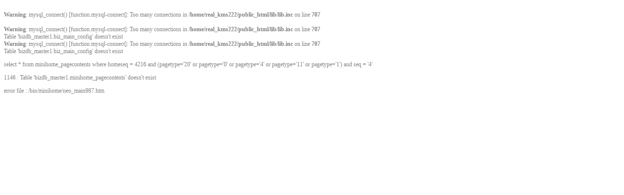

--- FILE ---
content_type: text/html; charset=euc-kr
request_url: http://j104.co.kr/bin/minihome/neo_main987.htm?subon=5&subkey=4&seq=4216&menuname=%2Fbin%2Fminihome%2Fmember%2Fmember_i.htm&mode=edit&pagetitle=%C8%B8%BF%F8%C1%A4%BA%B8%BC%F6%C1%A4
body_size: 1885
content:
<br />
<b>Warning</b>:  mysql_connect() [<a href='function.mysql-connect'>function.mysql-connect</a>]: Too many connections in <b>/home/real_kms222/public_html/lib/lib.inc</b> on line <b>707</b><br />

 
 
<!DOCTYPE HTML PUBLIC "-//W3C//DTD HTML 4.01 Transitional//EN"><html><head>
<meta http-equiv="Content-Type" content="text/html; charset=euc-kr" />
    
<br />
<b>Warning</b>:  mysql_connect() [<a href='function.mysql-connect'>function.mysql-connect</a>]: Too many connections in <b>/home/real_kms222/public_html/lib/lib.inc</b> on line <b>707</b><br />

Table 'bizdb_master1.biz_main_config' doesn't exist<br />
<b>Warning</b>:  mysql_connect() [<a href='function.mysql-connect'>function.mysql-connect</a>]: Too many connections in <b>/home/real_kms222/public_html/lib/lib.inc</b> on line <b>707</b><br />

Table 'bizdb_master1.biz_main_config' doesn't exist<title>국내외 건설시장의 선두기업 - (주)제일공사</title>
<script language="JavaScript1.2">
	document.title="국내외 건설시장의 선두기업 - (주)제일공사";
	parent.document.title="국내외 건설시장의 선두기업 - (주)제일공사";
	top.parent.document.title="국내외 건설시장의 선두기업 - (주)제일공사";
</script>
<SCRIPT language=javascript>
document.writeln("<scr"+"ipt language='javascript1.1' src='/bin/jphp/common_js.jphp?seq=4216'></scr"+"ipt>");
</SCRIPT>
<LINK rel=stylesheet type="text/css" href="/bin/minihome/upload/4216/manager/upload/bizhine_style.css">
<SCRIPT language=javascript>
document.writeln("<scr"+"ipt language='javascript1.1' src='/bin/minihome/upload/4216/manager/upload/bizhine_style_js.jphp'></scr"+"ipt>");
</SCRIPT>
 
<p> select * from minihome_pagecontents  where homeseq = 4216  and (pagetype='20' or pagetype='0' or pagetype='4' or pagetype='11' or pagetype='1')  and seq = '4'<p>1146 : Table 'bizdb_master1.minihome_pagecontents' doesn't exist<p>error file : /bin/minihome/neo_main987.htm

--- FILE ---
content_type: text/css
request_url: http://j104.co.kr/bin/minihome/upload/4216/manager/upload/bizhine_style.css
body_size: 4905
content:
/* CSS Document */


td	{font-family:"굴림"; font-size: 12px; text-decoration:none; color:#808080;}

body {}
body,div,a {font-size:12px; font-family:굴림;color:#808080; bgcolor:#FEFCFA  line-height:14pt;}

a {text-decoration:none}
a:hover {text-decoration:none; color:#83332d; text-decoration:underline;}

a.list {text-decoration:none; font-family:verdana; font-size:8pt; font-weight:bold}

.menu_so	        {font-family:돋움; font-size: 11px; color:#6B6B6B;  line-height:10pt;}
.menu_so a:link		{font-family:돋움; font-size: 11px; color:#6B6B6B; text-decoration:none;}
.menu_so a:visited	{font-family:돋움; font-size: 11px; color:#6B6B6B; text-decoration:none;}
.menu_so a:hover	{font-family:돋움; font-size: 11px; color:#6B6B6B; text-decoration:none;}
.menu_so a:active	{font-family:돋움; font-size: 11px; color:#6B6B6B; text-decoration:none;}



input {
	selector-dummy: expression(this.hideFocus=true);
	border:expression((this.type=='checkbox'||this.type=='radio'||this.type=='image')?'':'1px solid #807e7e' );
	font-size :expression((this.type=='checkbox'||this.type=='radio'||this.type=='image')?'':'12px');
                color:#333333;
	background-color :expression((this.type=='checkbox'||this.type=='radio'||this.type=='image')?'':'#ffffff');
}

.input {font-size:12px; height:18px; border:1 #b5b5b5 solid; font-family: "Helvetica", "sans-serif"; background-color:#fefefe; selector-dummy: expression(this.hideFocus=true);}
select {font-size:12px; selector-dummy: expression(this.hideFocus=true);}


/** 서브 컨텐츠 배경**/

.leftbg {
	background-image: url();
	background-repeat: no-repeat;
	background-position: right top;
}

.rightbg {
	background-image: url();
	background-repeat: no-repeat;
	background-position: left top;
}

.s_lbg {
	background-image: url();
	background-repeat: no-repeat;
	background-position: right top;
}

.s_rbg {
	background-image: url(http://kms1.biznine.com/images/4216/sub/sub_img_bg.jpg);
	background-repeat: no-repeat;
	background-position: left top;
}

/** 폰트**/

.name	        {font-family:굴림,Tahoma; font-size: 12px; color:#FFFFFF; font-weight:bold;}
.name a:link		{font-family:굴림,Tahoma; font-size: 12px; color:#FFFFFF; text-decoration:none;}
.name a:visited	{font-family:굴림,Tahoma; font-size: 12px; color:#FFFFFF; text-decoration:none;}
.name a:hover	{font-family:굴림,Tahoma; font-size: 12px; color:#FFFFFF; text-decoration:none;}
.name a:active	{font-family:굴림,Tahoma; font-size: 13px; color:#FFFFFF; text-decoration:none;}


.td1	        {font-family:Tahoma; font-size: 11px; color:#595959; font-weight:bold;}
.td1 a:link		{font-family:Tahoma; font-size: 11px; color:#595959; text-decoration:none;}
.td1 a:visited	{font-family:Tahoma; font-size: 11px; color:#595959; text-decoration:none;}
.td1 a:hover	{font-family:Tahoma; font-size: 11px; color:#595959; text-decoration:none;}
.td1 a:active	{font-family:Tahoma; font-size: 11px; color:#595959; text-decoration:none;}


.title	        {font-family:Tahoma; font-size: 14px; color:#000000;  font-weight:bold;}
.title a:link		{font-family:Tahoma; font-size: 14px; color:#000000; text-decoration:none;}
.title a:visited	{font-family:Tahoma; font-size: 14px; color:#000000; text-decoration:none;}
.title a:hover	{font-family:Tahoma; font-size: 14px; color:#000000; text-decoration:underline;}
.title a:active	{font-family:Tahoma; font-size: 14px; color:#000000; text-decoration:none;}


.form1{
	selector-dummy: expression(this.hideFocus=true);
	border:expression((this.type=='checkbox'||this.type=='radio'||this.type=='image')?'':'1px solid #606060' );
	font-size :expression((this.type=='checkbox'||this.type=='radio'||this.type=='image')?'':'12px');
	color:#ffffff;
	background-color :expression((this.type=='checkbox'||this.type=='radio'||this.type=='image')?'':'#3D3D3D');
}

textarea  {
	font-family: 돋움,Verdana, Arial, Helvetica, geneva,sans-serif;
	font-size:12px;
	color:#000000;	
	border:solid 1 #BDBDBD;}

.textarea2 {border:1px solid #292828; height:180px; font-size:11px; color:#959595; background-color:#000000;
}


.news	        {font-family:돋움; font-size: 11px; color:#5781bb;  line-height:10pt; font-weight:bold;}
.news a:link		{font-family:돋움; font-size: 11px; color:#5781bb; text-decoration:none;}
.news a:visited	{font-family:돋움; font-size: 11px; color:#5781bb; text-decoration:none;}
.news a:hover	{font-family:돋움; font-size: 11px; color:#5781bb; text-decoration:none;}
.news a:active	{font-family:돋움; font-size: 11px; color:#5781bb; text-decoration:none;}

.dairy	        {font-family:Tahoma; font-size: 18px; color:#4f6dbc; font-weight:bold; }
.date	        {font-family:Tahoma; font-size: 11px; color:#323333; }
.date_sun	    {font-family:Tahoma; font-size: 11px; color:#ef412c; }
.date_sat       {font-family:Tahoma; font-size: 11px; color:#5166b2; }